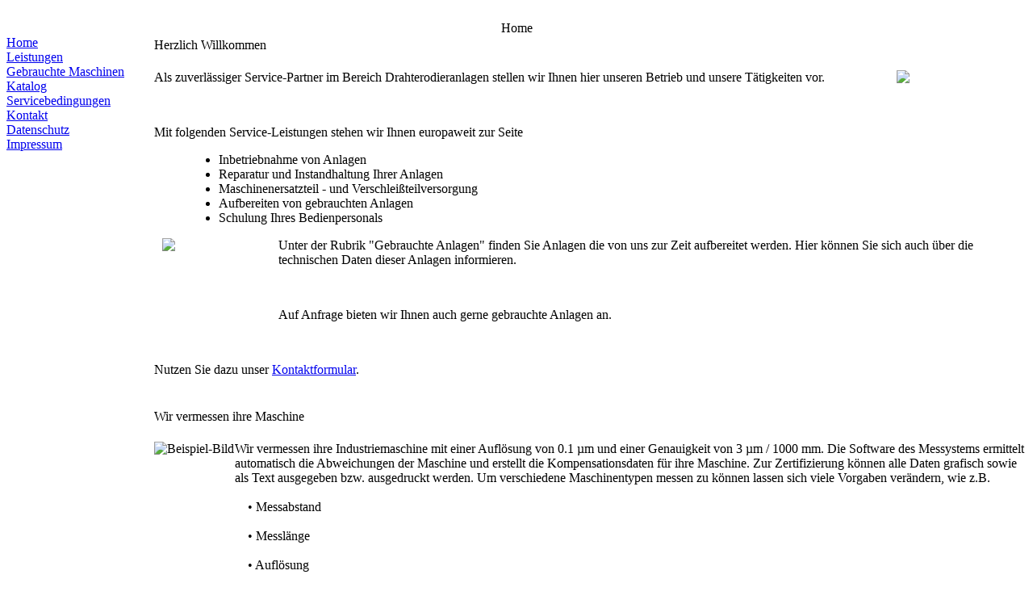

--- FILE ---
content_type: text/html
request_url: https://ims-klein.de/index.php?option=com_frontpage&Itemid=1
body_size: 2403
content:
<!DOCTYPE html PUBLIC "-//W3C//DTD XHTML 1.0 Transitional//EN" "http://www.w3.org/TR/xhtml1/DTD/xhtml1-transitional.dtd">
<html xmlns="http://www.w3.org/1999/xhtml">
<!DOCTYPE html PUBLIC "-//W3C//DTD XHTML 1.0 Transitional//EN" "http://www.w3.org/TR/xhtml1/DTD/xhtml1-transitional.dtd">
<html xmlns="http://www.w3.org/1999/xhtml">
<head>
<meta http-equiv="Content-Type" content="text/html;>charset=iso-8859-1" />
<title>IMS Klaus-Dieter Klein - Draht-Erodierrmaschinen, Service und Ersatzteile - Home</title>
<meta name="description" content="IMS K.D. Klein" />
<meta name="keywords" content="" />
<meta name="Generator" content="Joomla! - Copyright (C) 2005 - 2007 Open Source Matters. All rights reserved." />
<meta name="robots" content="index, follow" />
	<link rel="shortcut icon" href="https://www.ims-klein.de/images/favicon.ico" />
	<link rel="stylesheet" href="https://www.ims-klein.de/templates/freshgreenv2/css/template_css.css" type="text/css"/><link rel="shortcut icon" href="https://www.ims-klein.de/images/favicon.ico" /></head>

<body>
<div class="all">
  <div align="center">
    <div id="wrapper">
      <div id="headertop"></div>
      <div id="header"><table width="100%" border="0" cellspacing="0" cellpadding="0">
  <tr>
    <td valign="top">&nbsp;</td>
    <td valign="top"><div id="searchbox">
      </div></td>
  </tr>
</table>
</div>

      <div id="path">
        <div id="patha">
          <span class="pathway">Home </span></div>
      </div>
	  
      <div id="content"><table width="100%" border="0" cellspacing="0" cellpadding="0">
  <tr>
       <td width="180" align="left" valign="top"><div id="left">
      		<div class="moduletable">
			
<table width="100%" border="0" cellpadding="0" cellspacing="0">
<tr align="left"><td><a href="https://www.ims-klein.de/index.php?option=com_frontpage&amp;Itemid=1" class="mainlevel" id="active_menu">Home</a></td></tr>
<tr align="left"><td><a href="https://www.ims-klein.de/index.php?option=com_content&amp;task=view&amp;id=1&amp;Itemid=2" class="mainlevel" >Leistungen</a></td></tr>
<tr align="left"><td><a href="https://www.ims-klein.de/index.php?option=com_content&amp;task=view&amp;id=2&amp;Itemid=16" class="mainlevel" >Gebrauchte Maschinen</a></td></tr>
<tr align="left"><td><a href="https://www.ims-klein.de/index.php?option=com_virtuemart&amp;page=shop.browse&amp;category_id=4&amp;Itemid=4" class="mainlevel" >Katalog</a></td></tr>
<tr align="left"><td><a href="https://www.ims-klein.de/index.php?option=com_content&amp;task=view&amp;id=4&amp;Itemid=5" class="mainlevel" >Servicebedingungen</a></td></tr>
<tr align="left"><td><a href="https://www.ims-klein.de/index.php?option=com_contact&amp;task=view&amp;contact_id=1&amp;Itemid=8" class="mainlevel" >Kontakt</a></td></tr>
<tr align="left"><td><a href="https://www.ims-klein.de/index.php?option=com_content&amp;task=view&amp;id=13&amp;Itemid=17" class="mainlevel" >Datenschutz</a></td></tr>
<tr align="left"><td><a href="https://www.ims-klein.de/index.php?option=com_content&amp;task=view&amp;id=3&amp;Itemid=3" class="mainlevel" >Impressum</a></td></tr>
</table>		</div>
				<div class="moduletable">
					</div>
		</div></td>
	    <td align="left" valign="top"><div id="maincontent">
      <table class="blog" cellpadding="0" cellspacing="0"><tr><td valign="top"><div>	
			<table class="contentpaneopen">
			<tr>
								<td class="contentheading" width="100%">
					Herzlich Willkommen									</td>
							</tr>
			</table>
			
		<table class="contentpaneopen">
				<tr>
			<td valign="top" colspan="2">
				<p><img src="images/stories/m1.jpg" alt=" " hspace="10" vspace="0" width="148" height="133" align="right" />Als zuverl&auml;ssiger Service-Partner im Bereich Drahterodieranlagen stellen wir Ihnen hier unseren Betrieb und unsere T&auml;tigkeiten vor.</p><p>&nbsp;</p><p>Mit folgenden Service-Leistungen stehen wir Ihnen europaweit zur Seite</p><blockquote><ul><li>Inbetriebnahme von Anlagen<br />  </li><li>Reparatur und Instandhaltung Ihrer Anlagen<br /></li><li>Maschinenersatzteil - und Verschlei&szlig;teilversorgung</li><li>Aufbereiten von gebrauchten Anlagen</li><li>Schulung Ihres Bedienpersonals</li></ul></blockquote><p><img src="images/stories/m2.jpg" alt=" " hspace="10" vspace="0" width="134" height="125" align="left" /> </p><p>Unter der Rubrik &quot;Gebrauchte Anlagen&quot; finden Sie Anlagen die von uns zur Zeit aufbereitet werden. Hier k&ouml;nnen Sie sich auch &uuml;ber die technischen Daten dieser Anlagen informieren.</p><p>&nbsp;</p><p>Auf Anfrage bieten wir Ihnen auch gerne gebrauchte Anlagen an.</p><p>&nbsp;</p><p>Nutzen Sie dazu unser <a href="index.php?option=com_contact&amp;task=view&amp;contact_id=1&amp;Itemid=8">Kontaktformular</a>.</p>			</td>
		</tr>
				</table>

		<span class="article_seperator">&nbsp;</span>

		</div><div>			<table class="contentpaneopen">
			<tr>
								<td class="contentheading" width="100%">
					Wir vermessen ihre Maschine									</td>
							</tr>
			</table>
			
		<table class="contentpaneopen">
				<tr>
			<td valign="top" colspan="2">
				<p><img src="images/stories/dsc07376.jpg" alt="Beispiel-Bild" width="100" height="371" align="left" /></p>Wir vermessen ihre Industriemaschine mit einer Aufl&ouml;sung von 0.1 &micro;m und einer Genauigkeit von 3 &micro;m / 1000 mm. Die Software des Messystems ermittelt automatisch die Abweichungen der Maschine und erstellt die Kompensationsdaten f&uuml;r ihre Maschine. Zur Zertifizierung k&ouml;nnen alle Daten grafisch sowie als Text ausgegeben bzw. ausgedruckt werden. Um verschiedene Maschinentypen messen zu k&ouml;nnen lassen sich viele Vorgaben ver&auml;ndern, wie z.B. <br /><br />&nbsp;&nbsp;&nbsp; &bull; Messabstand<br /><br />&nbsp;&nbsp;&nbsp; &bull; Messl&auml;nge<br /><br />&nbsp;&nbsp;&nbsp; &bull; Aufl&ouml;sung<br /><br /><div style="text-align: center"><img src="images/stories/dsc07428.jpg" alt="Beispiel-Bild" width="225" height="169" /></div>			</td>
		</tr>
				</table>

		<span class="article_seperator">&nbsp;</span>

		</div><div>			<table class="contentpaneopen">
			<tr>
								<td class="contentheading" width="100%">
					Wir vertreiben den neuen Bohrteufel BT-E von MADRA-EDM									</td>
							</tr>
			</table>
			
		<table class="contentpaneopen">
				<tr>
			<td valign="top" colspan="2">
				<table border="0" cellspacing="0" cellpadding="0"><tbody><tr><td><img src="images/stories/madra_bte_klein.jpg" alt="Beispiel-Bild" width="100" /> <br /></td><td><h1>MADRA BT-E</h1><p><strong>Preiswertes Einsteigermodell</strong></p><p>&nbsp;</p><ul><li>Anspruchsvolle Anwendungen brauchen leistungsf&auml;hige Anlagen</li><li>Erodierfl&uuml;ssigkeit &quot;WASSER&quot; oder f&uuml;r h&ouml;here Leistung &quot;WITOL-BT&quot; <br /> </li><li>Bohrungen mit Elektroden von &Oslash; 0,2 bis 3 mm in:</li></ul><blockquote><blockquote><ul><li>geh&auml;rteten Stahl</li><li>Hartmetall</li><li>VA-Stahl</li><li>Kupfer</li><li>Messing</li><li>Aluminium</li></ul></blockquote></blockquote><p>Weitere technische Daten finden Sie <a href="index.php?page=shop.product_details&amp;flypage=shop.flypage_catalog&amp;product_id=19&amp;category_id=8&amp;manufacturer_id=0&amp;option=com_virtuemart&amp;Itemid=4">hier</a>.</p><p>&nbsp;</p><p>Interesse? Dann lassen Sie sich ein unverbindliches Angebot von uns erstellen. Nutzen Sie dazu einfach unser <a href="index.php?option=com_contact&amp;task=view&amp;contact_id=1&amp;Itemid=8">Kontaktformular</a>  oder setzen Sie sich telefonisch mit uns in Verbindung. </p></td></tr></tbody></table>			</td>
		</tr>
				</table>

		<span class="article_seperator">&nbsp;</span>

		</div></td></tr><tr><td valign="top"><table width="100%"  cellpadding="0" cellspacing="0"><tr><td valign="top" width="100%">			<table class="contentpaneopen">
			<tr>
								<td class="contentheading" width="100%">
					Netzwerkanbindung ihrer Industriemaschine									</td>
							</tr>
			</table>
			
		<table class="contentpaneopen">
				<tr>
			<td valign="top" colspan="2">
				<h4>NEU: Wir bieten Ihnen die Netzwerkanbindung f&uuml;r Ihre Industriemaschinen an </h4><p>&nbsp;</p><p>H&auml;ufig sollen NC-Programme von einem PC per RS-232 auf eine Industriemaschine &uuml;bertragen werden. Die Entfernung zwischen PC und Maschine ist allerdings physikalisch auf wenige Meter begrenzt. </p>			</td>
		</tr>
						<tr>
					<td align="left" colspan="2">
						<a href="https://www.ims-klein.de/index.php?option=com_content&amp;task=view&amp;id=9&amp;Itemid=1" class="readon">
							weiter &hellip;</a>
					</td>
				</tr>
						</table>

		<span class="article_seperator">&nbsp;</span>

		</td></tr></table></td></tr></table></div></td>
      </tr>
</table>
</div>

      <div id="footer"><table width="100%" border="0" cellspacing="0" cellpadding="0">
  <tr>
    <td><div id="footerleft">
      <p>Powered by <a href="http://www.joomla.org">Joomla!</a> | Design by <a href="http://www.iboldesign.com">IbolDesign</a></p>
      
    </div></td>
    <td><div id="footerright"><p>Sonntag, 25. Januar 2026</p> </div></td>
  </tr>
</table>
</div>
    </div>
  </div>
</div>
</body>
</html>
<!-- 1769383220 -->